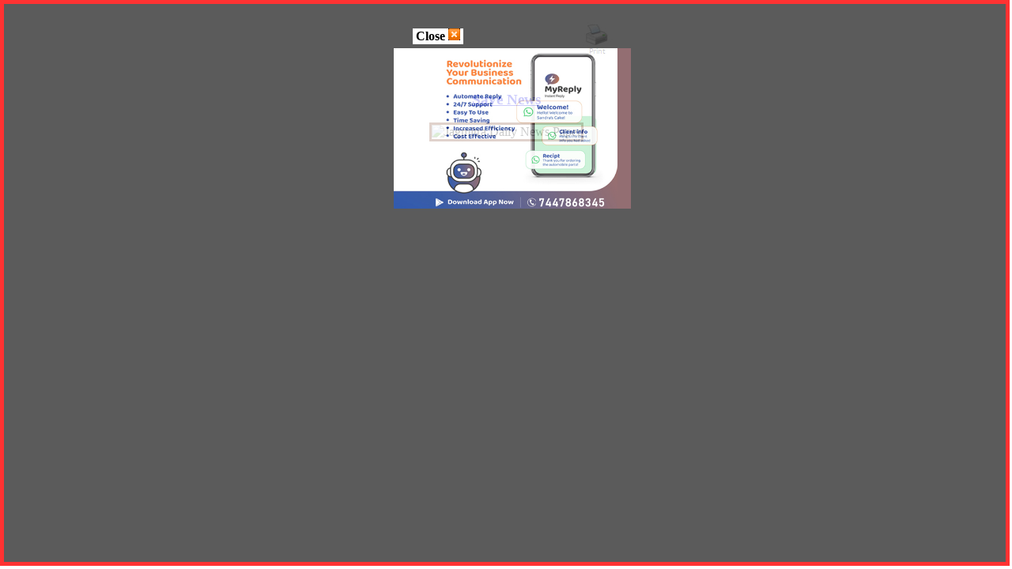

--- FILE ---
content_type: text/html; charset=UTF-8
request_url: http://jagmitra.com/news.php?image=ca464bbe2f82045a54cb0ca236ef674f&width=439
body_size: 2709
content:
<!DOCTYPE html PUBLIC "-//W3C//DTD XHTML 1.0 Transitional//EN" "http://www.w3.org/TR/xhtml1/DTD/xhtml1-transitional.dtd">
<html xmlns="http://www.w3.org/1999/xhtml">
<meta http-equiv="Content-Type" content="text/html; charset=iso-8859-1" />
<title>Jagmitra Marathi Daily News Paper, Marathi News paper in Marathwada, Evening News paper, News Paper in Beed Maharshtra , Marathi E-Paper</title>
<link href="uploads/style.css" rel="stylesheet" type="text/css" />
<script type="text/javascript">
function demoDisplay()
{
document.getElementById("p1").style.display="none";
}
function demoVisibility()
{
document.getElementById("p1").style.display="block";
}
</script>
<style>
@media (max-width: 991px) {
    #idadv,#p1 {
        display:none; 
    }
	}


/* ----------- Non-Retina Screens ----------- */
@media screen 
  and (min-device-width: 1200px) 
  and (max-device-width: 1600px) 
  and (-webkit-min-device-pixel-ratio: 1) { 
  #whatsapp
{
 display:none; 
}

}

/* ----------- Retina Screens ----------- */
@media screen 
  and (min-device-width: 1200px) 
  and (max-device-width: 1600px) 
  and (-webkit-min-device-pixel-ratio: 2)
  and (min-resolution: 192dpi) { 
  #whatsapp
{
 display:none; 
}

}


#container {
   width: 100%;
   
  margin: 0 auto;
 
}

#primary {
    width: 30%;
	
	 
	  float:left;
}

#content {
    
	z-index: +1;
	float:center;
}

#secondary {
   width: 30%;
    z-index: -1;
	
	 float:left;
}

#footer {
   
    color:white;
    clear:both;
    text-align:center;
    padding:5px; }
    
   /*Whatsapp Button Start */
     .mct_whatsapp_btn     {
    background: #11A518;
    color: white;
    font-size: 16px;
    padding: 6px 9px 6px 28px;
    border-radius: 2px;
    position: relative;
    transition: ease-in all 0.3s;
    moz-transition: ease-in all 0.3s;
    -o-transition:ease-in all 0.3s;
    -webkit-transition: ease-in all 0.3s;
    text-decoration: none;
    box-shadow: inset 3px 1px 1px rgba(17, 165, 24, 0.25);
    border: 1px solid #028408;
}
 
.mct_whatsapp_btn:before {
    content: '';
    background: url(images/whatsapp.png);
    position:absolute;
    top: 6px;
    left: 7px;
    width:16px;
    transition: ease-in all 0.3s;
    moz-transition: ease-in all 0.3s;
    -o-transition:ease-in all 0.3s;
    -webkit-transition: ease-in all 0.3s;
    height:16px;
}
 
.mct_whatsapp_btn:hover {
    background: #028408;
    text-decoration: none;
    color:white;
    border: 1px solid #11A518;
    box-shadow: inset 3px 1px 1px rgba(2, 132, 8, 0.25);
}
 
.mct_whatsapp_btn:hover:before {
    transform: rotate(360deg);
}
 /*Whatsapp Button End */
    
	
</style>

</head>

<body topmargin="0" leftmargin="0">
 
 <div align="center">
 <table width="100%" border="0">
  <tr>
    <td width="50%"><div align="left">
   <script type="text/javascript"><!--
google_ad_client = "ca-pub-9137456579341536";
/* BeedDirectoryAdd */
google_ad_slot = "9399702271";
google_ad_width = 728;
google_ad_height = 90;
//-->
 </script>
   <script type="text/javascript"
src="http://pagead2.googlesyndication.com/pagead/show_ads.js">
 </script>
</div></td>
    <td width="50%"> 
    <!-- sharethis Button BEGIN -->
   
   <span class='st_sharethis_large' displayText='ShareThis'></span>
<span class='st_facebook_large' displayText='Facebook'></span>
<span class='st_twitter_large' displayText='Tweet'></span>
<span class='st_linkedin_large' displayText='LinkedIn'></span>
<span class='st_pinterest_large' displayText='Pinterest'></span>
<span class='st_email_large' displayText='Email'></span>

 
 <a href="#" onClick="javascript:printDiv('printablediv')"><img src="images/print.jpg"></a>
    <script language="javascript" type="text/javascript">
        function printDiv(divID) {
            //Get the HTML of div
            var divElements = document.getElementById(divID).innerHTML;
            //Get the HTML of whole page
            var oldPage = document.body.innerHTML;

            //Reset the page's HTML with div's HTML only
            document.body.innerHTML = 
              "<html><head><title></title></head><body>" + 
              divElements + "</body>";

            //Print Page
            window.print();

            //Restore orignal HTML
            document.body.innerHTML = oldPage;

          
        }
    </script>

<script type="text/javascript">var switchTo5x=true;</script>
<script type="text/javascript" src="http://w.sharethis.com/button/buttons.js"></script>
<script type="text/javascript">stLight.options({publisher: "e8c4c0f0-e840-4813-bb30-aad0359256ae", doNotHash: false, doNotCopy: false, hashAddressBar: false});</script>
   <!-- sharethis Button END --></td>
  </tr>
</table>

 
 


 
 <div id="container">
        
    
    
    <div id="printablediv" >
    <div id="content">
	<!-- <p><img src="images/zoomlogo.jpg" width="300px" /></p> -->
	<!-- <p style="margin-top: -16px; ">
<script type="text/javascript">
var currentTime = new Date();
var month = currentTime.getMonth() + 1;
var day = currentTime.getDate();
var year = currentTime.getFullYear();
document.write(day + "/" + month + "/" + year);
</script>
</p> -->

 <h3>
        <a download href="uploads/ca464bbe2f82045a54cb0ca236ef674f.jpg">Save News</a>
        </h3>

        <p><img  src="watermark.php?photo=uploads/ca464bbe2f82045a54cb0ca236ef674f.jpg" width="439" border="3" style="border-color:#642200;" alt="Jagmitra Daily News Paper" title="Jagmitra Daily News Paper"/></p>
        
        <p id="whatsapp">
       <a class="mct_whatsapp_btn" href="whatsapp://send?text=जगमित्र बातमी वाचण्यासाठी इथे क्लिक करा: http://jagmitra.com/news.php?image=ca464bbe2f82045a54cb0ca236ef674f&width=439" >Share</a>
</p>
        
    </div>
     </div>
    
    
    
   
</div>
 
 
 
 
<div id="p1" style="z-index:10000;width:5%;height:20px;background-color:#FFFFFF;position:absolute;left:40.8%;top:5%;" align="center"><strong>Close</strong> <img src="close.png" onMouseOver="javascript:document.getElementById('idadv').style.display = 'none';demoDisplay();"></div>
<div id="idadv" style=" border:solid 5px red;position:absolute;z-index:1000;left:0%;top: 0%;opacity:0.8;background-color:#333333;filter: alpha (opacity=100);width:99%;height:98%;">
<br>
<div style="padding-top:30px; padding-left:10px ">

 <iframe src="http://adds.techbeatssoftware.com/random.htm?Type=2" width="308" height="260" scrolling="no" frameborder="0"></iframe> 
 <!-- <div style="display:none "><iframe src="http://easywalk.in/" frameborder="0"></iframe></div> -->
</div>
</div>
<script type="text/javascript">
var widtht='439'; 

if ( widtht > 907 && widtht < 1200)
{

document.getElementById("primary").style.display="none";
document.getElementById("secondary").style.display="none";
//alert(widtht);
}
else if ( widtht > 510 && widtht < 907)
{

document.getElementById("primary").style.display='';
document.getElementById("secondary").style.display="none";
//alert(widtht);
}

</script>
<div  id="footer">
<h1>Jagmitra Daily News Paper in Beed.</h1>

</div>

</div>
</body>
</html>


--- FILE ---
content_type: text/html; charset=UTF-8
request_url: http://jagmitra.com/uploads/style.css
body_size: 7092
content:
<!-- < ?php
date_default_timezone_set('Asia/Kolkata');
$h = date('G'); //set variable $h to the hour of the day
if ($h >= 5 && $h < 23 ) $fileclass = 'block';
else $fileclass = 'none';

if ($h >= 5 && $h < 23 ) $fileclass2 = 'none';
else $fileclass2 = 'block';

?> -->
<!DOCTYPE html PUBLIC "-//W3C//DTD XHTML 1.0 Strict//EN" "http://www.w3.org/TR/xhtml1/DTD/xhtml1-strict.dtd">
<html xmlns="http://www.w3.org/1999/xhtml">
<head>
    <!-- Global site tag (gtag.js) - Google Analytics -->
<script async src="https://www.googletagmanager.com/gtag/js?id=UA-164673424-1"></script>
<script>
  window.dataLayer = window.dataLayer || [];
  function gtag(){dataLayer.push(arguments);}
  gtag('js', new Date());

  gtag('config', 'UA-164673424-1');
</script>

<meta http-equiv="content-type" content="text/html; charset=utf-8" />
<title>Jagmitra Marathi Daily News Paper, Marathi News paper in Marathwada, Evening News paper, News Paper in Beed Maharshtra , Marathi E-Paper</title>
<meta name="description" content="Jagmitra Daily Marathi News Paper in Beed District and Most Popular Marathi Daily Newspaper in Beed Maharashtra.Jagmitra Marathi Newspaper of Maharashtra  ">
<meta name="keywords" content="Jagmitra Marathi Newspaper,online News Paper in Beed District,Jagmitra News Paper, News Paper in Maharashtra, Maharashtra Marathi News Paper Marathi Jagmitra,Dainik Jagmitra,Daily News Paper in Beed, Jagmitra Newspaper First Page,Marathi News Paper of Beed, Jagmitra Marathi Newspaper Index Page">

<meta name="keywords" content="Beed Jagmitra newspaper" />
<link href="default.css" rel="stylesheet" type="text/css" media="screen" />

<link rel="stylesheet" type="text/css" media="all" href="calendar/jsDatePick_ltr.min.css" />
<script type="text/javascript" src="calendar/jsDatePick.min.1.3.js"></script>
<script type="text/javascript">
	function update(){
		new JsDatePick({
			useMode:2,
			target:"inputField",
			dateFormat:"%d%M%Y"
			/*selectedDate:{				This is an example of what the full configuration offers.
				day:5,						For full documentation about these settings please see the full version of the code.
				month:9,
				year:2006
			},
			yearsRange:[1978,2020],
			limitToToday:false,
			cellColorScheme:"beige",
			dateFormat:"%m-%d-%Y",
			imgPath:"img/",
			weekStartDay:1*/
		});
	};
</script>
<script type="text/javascript">
function ASKPValidate(frm)
{
    if(frm.dirName.value=="click") {
        alert("Please click in the box to select date");
        frm.dirName.focus();
        return false
        }
}
</script>
<script type="text/javascript">
function ASKValidate(frm)
{
    if(frm.name.value=="") {
        alert("Please fill in your Name");
        frm.name.focus();
        return false
        }
        if(frm.contact.value=="") {
        alert("Please fill in your contact details")
        frm.contact.focus();
        return false
        }
        
        
        
        
    if(frm.email.value=="") {
        alert("Please fill in your E-Mail");
    frm.email.focus();
        return false
        }
        if(frm.comments.value=="") {
        alert("Please fill in your commments");
        frm.comments.focus();
        return false
        }
        
        else
        {
     return emailCheck(frm.email.value)
        }
        
}
function emailCheck(emailad) {

var check=/@[\w\-]+\./;
var checkend=/\.[a-zA-Z]{2,3}$/;

        if(((emailad.search(check)) == -1)||
        (emailad.search(checkend) == -1)){
                alert("Incorrect email address!");
                return false
        }
        
        
        
        else {
                return true
        }
        
        
}

</script>

<style type="text/css">
<!--
.style6 {font-size: 12px}
.style7 {
        font-size: 12;
        font-weight: bold;
}
-->
</style>

<style type="text/css">
  img,div,a,input {behavior: url (iepngfix.htc);
</style>

<style type="text/css">
 
.stickynote{
position:absolute;
visibility:hidden;
width: 728px;
background-color: white;
border:2px solid #FFAC12;
}

</style>
<link href="css/styles-home.css" rel="stylesheet" type="text/css">

<script type="text/javascript" src="move/jquery.js">
</script>
<script type="text/javascript">
$(document).ready(function(){
$(".adddiv .hide").click(function(){
$(this).parents(".adddiv").hide(4000);
});
});
</script>


	
	<!--oldeditionpages start -->

<script type="text/javascript" src="jquery.maphilight.js"></script><!--this source code is downloaded from https://code.google.com wich is free available by google.com 
For full free source codes, usage terms, and 100's more scripts, visit https://code.google.com/p/smap-data/source/browse/branches/powerdb2/media/jquery-1.5.2/jquery.maphilight.js?r=119 -->
<script type="text/javascript" src="simpleDropDownMenu.js"></script><!--this source code is downloaded from https://www.javascriptsource.com wich is free available by www.javascriptsource.com For full free source codes, usage terms, and 100's more scripts, 
visit http://www.javascriptsource.com/navigation/simple-drop-down-menu.html-->


 <script type="text/javascript" src="calendar/dateoledition.js"></script>
 <script src="javascript/ModalPopupWindow.js" type="text/javascript"></script>
 
 <link rel="stylesheet" type="text/css" media="all" href="calendar/jsDatePick_ltr.min.css" />
<script type="text/javascript" src="calendar/jsDatePick.min.1.3.js"></script>
<script type="text/javascript">
	window.onload = function(){
		new JsDatePick({
			useMode:2,
			target:"inputField",
			dateFormat:"%d%M%Y"
			/*selectedDate:{				This is an example of what the full configuration offers.
				day:5,						For full documentation about these settings please see the full version of the code.
				month:9,
				year:2006
			},
			yearsRange:[1978,2020],
			limitToToday:false,
			cellColorScheme:"beige",
			dateFormat:"%m-%d-%Y",
			imgPath:"img/",
			weekStartDay:1*/
		});
	};
</script>
<style type="text/css">


<!--
.style1 {color: #172228}
-->
</style>


<style type="text/css">

.main {
width:190px;
border:1px solid black;
}

.month {
background-color:black;
font:bold 12px verdana;
color:white;
}

.daysofweek {
background-color:gray;
font:bold 12px verdana;
color:white;
}

.days {
font-size: 12px;
font-family:verdana;
color:black;
background-color: lightyellow;
padding: 2px;
}

.days #today{
font-weight: bold;
color: red;
}

#digital {
    padding: 2px;
    background: #f9f9f9;
    border: 2px solid gray;
    box-shadow: 1px 3px 6px #fffef9db;
    border-radius: 5px;
    margin: 4px;
    padding: 8px;
}

	.blink{
		text-align: center;
		line-height: 32px;
	}
	.blink span{
		font-size: 25px;
		font-family: cursive;
		color: #ff0d00;
		animation: blink 1.5s cubic-bezier(0, 0, 0.72, 1.4) infinite;
		font-weight: bold;
		text-shadow: 1px 1px 1px gray;
	}
@keyframes blink{
0%{opacity: 0;}
50%{opacity: .5;}
100%{opacity: 1;}
}

</style>

<script type="text/javascript" src="http://w.sharethis.com/button/buttons.js"></script>
<script type="text/javascript">stLight.options({publisher: "634ec0ba-855f-4375-af77-67a56dea4b01"}); </script>
 <style type="text/css">
 
.stickynote{
position:absolute;
visibility:hidden;
width: 728px;
background-color: white;
border:2px solid #FFAC12;
}

.style2 {color: #FF0000}
.style4 {font-weight: bold; font-size: 18px;}
 </style>
<style type="text/css">

 img.c19 {width: 28px; height: 29px}
 img.c18 {width: 24px; height: 25px}
 div.c2 {position:absolute; width:1054px; text-align:center; top:299px; left: 211px;}
 div.c1 {text-align: right}
</style>
<!--calender-->

<style type="text/css">

.main {
width:190px;
border:1px solid black;
}

.month {
background-color:black;
font:bold 12px verdana;
color:white;
}

.daysofweek {
background-color:gray;
font:bold 12px verdana;
color:white;
}

.days {
font-size: 12px;
font-family:verdana;
color:black;
background-color: lightyellow;
padding: 2px;
}

.days #today{
font-weight: bold;
color: red;
}

</style>


<script type="text/javascript" src="basiccalendar.js">

/***********************************************
* Basic Calendar-By Brian Gosselin at http://scriptasylum.com/bgaudiodr/
* Script featured on Dynamic Drive (http://www.dynamicdrive.com)
* This notice must stay intact for use
* Visit http://www.dynamicdrive.com/ for full source code
***********************************************/

</script> 

<!--calendere End-->

</head>
<body style=" text-align: center;" onLoad="init(); update()">
<!-- auto add -->
<!-- <script type="text/javascript">
if(screen.width > 1200)
  document.write('<scri'+'pt src="ads/ads.js"></'+'script>');
</script> -->
<!-- auto add close -->
<div id="loading" class="c2"><img src="images/loading.gif" width="84" height="64" alt="loading"><br>
<strong>Please Wait...Updating in Process...</strong></div>
<script type="text/javascript">
 
var ld=(document.all);
 
var ns4=document.layers;
var ns6=document.getElementById&&!document.all;
var ie4=document.all;
 
if (ns4)
        ld=document.loading;
else if (ns6)
        ld=document.getElementById("loading").style;
else if (ie4)
        ld=document.all.loading.style;
 
function init()
{
if(ns4){ld.visibility="hidden";}
else if (ns6||ie4) ld.display="none";


}
</script><!-- start header -->
<div id="header">
	<div id="logo">
		<div id="elokahsa-logo"> </div>
	<!-- <div id="eloka-google"><img src="saveimages/headerads.jpg" ></div> -->
	<div id="eloka-right-d">
 
</div>
	<!-- Google Ads <h1>..</h1> -->
	</div>
	<div id="menu">
		<ul id="main">
			<li id="active"><a href="index.php"><i class="fa-home"><img src="images/homeico.png" /></i></a></li>
			<li><a href="index.php">मुख्य पान</a></li>
			<li><a href="about_us.php">आमच्या विषयी</a></li>
			<li><a href="tarrifcard.php">टेरीफ कार्ड</a></li>
			<li><a href="sampark.php">संपर्क</a></li>
			<!--
<li><img src="http://www.Jagmitra.com/images/new9_e0.gif" width="50" height="40" align="left"><a href="http://www.Jagmitra.com/ipl.htm" target="_blank" class="style9">IPL 2015</a></li>
-->
			
		</ul>
	</div>
	<div id="marq-new">
	<marquee behavior="scroll" direction="left" width="100%" scrollamount="3" height="30" onMouseOver="this.stop();" onMouseOut="this.start();"><img src="saveimages/headline.jpg" ></marquee>
</div>
</div>

<!-- end header -->
<div id="wrapper">

	<!-- start page -->
	<div id="page">
			<div id="spcmen"> </div>

		<div id="sidebar1" class="sidebar">
			<ul>
				<li>
					<h2>आजचा अंक पहा</h2>
					
					<ul>
					<li><a href="index.php" >पहिले पान</a></li>
<li><a href="page2s.php">दुसरे पान</a></li>
<li><a href="page3s.php">तिसरे पान</a></li>
<li><a href="page4s.php">चौथे पान</a></li>
<li><a href="page5s.php">पाचवे पान</a></li>
<li><a href="page6s.php">सहावे पान</a></li>
<li><a href="page7s.php">सातवे पान</a></li>
<li><a href="page8s.php">आठवे पान</a></li>
						
				
					</ul>
				</li>
				<li>
					<h2>Admin Login</h2>
					
					<ul>
						<li><a href="#" >Admin Mail</a></li>
						<li><a href="login.php">Admin Login</a></li>

					</ul>
				</li>
				
				<li>
					<br />

				  <p align="center"><script type="text/javascript"><!--
google_ad_client = "ca-pub-9137456579341536";
/* 160by600 */
google_ad_slot = "3692960753";
google_ad_width = 160;
google_ad_height = 600;
//-->
</script>
<script type="text/javascript"
src="http://pagead2.googlesyndication.com/pagead/show_ads.js">
</script> </p>
				</li>
				<li>
					<h2>VISITOR COUNTER</h2><br />
					<ul>
					<!-- BEGIN: Powered by Supercounters.com -->
<center><script type="text/javascript" src="//widget.supercounters.com/ssl/hit.js"></script><script type="text/javascript">sc_hit(1578695,0,7);</script><br><noscript><a href="http://www.supercounters.com/">free online counter</a></noscript>
</center>
<!-- END: Powered by Supercounters.com -->



					</ul>
				</li>
			</ul>
		</div>
		<!-- start content -->
		
		<div id="content">
		<div  id="p1">
<table width="214" onclick="return TABLE1_onclick()" class="box c20"  onmouseover="demoDisplay()" align="center">
<tr>
<td width="38"><a href="index.php"><img src="images/previous.gif" border="0" class="c18" onclick="imgbtnBack_Click" alt="** Beed Jagmitra  Marathi Daily News Paper **"></a></td>
<td width="35"><a href="index.php"><img src="images/P1.png" border="0" class="c19" onclick="imgbtnP1_Click" alt="** Beed Jagmitra  Marathi Daily News Paper **"></a></td>
<td width="35"><a href="page2s.php"><img src="images/P2.png" border="0" class="c19" onclick="imgbtnP2_Click" alt="** Beed Jagmitra  Marathi Daily News Paper **"></a></td>
<td width="35"><a href="page3s.php"><img src="images/P3.png" border="0"  class="c19" onclick="imgbtnP3_Click" alt="** Beed Jagmitra  Marathi Daily News Paper **">

</a></td>
<td width="35"><a href="page4s.php"><img src="images/P4.png" border="0" class="c19" onclick="imgbtnP4_Click" alt="** Beed Jagmitra  Marathi Daily News Paper **"></a></td>

<td width="35"><a href="page5s.php"><img src="images/P5.png" border="0" class="c19" onclick="imgbtnP4_Click" alt="** Beed Jagmitra  Marathi Daily News Paper **"></a></td>

<td width="35"><a href="page6s.php"><img src="images/P6.png" border="0" class="c19" onclick="imgbtnP4_Click" alt="** Beed Jagmitra  Marathi Daily News Paper **"></a></td>

<td width="35"><a href="page7s.php"><img src="images/P7.png" border="0" class="c19" onclick="imgbtnP4_Click" alt="** Beed Jagmitra  Marathi Daily News Paper **"></a></td>

<td width="35"><a href="page8s.php"><img src="images/P8.png" border="0" class="c19" onclick="imgbtnP4_Click" alt="** Beed Jagmitra  Marathi Daily News Paper **"></a></td>


<td width="39"><a href="page2s.php"><img src="images/next.gif" border="0" class="c18" onclick="ImageButton9_Click" alt="** Beed Jagmitra  Marathi Daily News Paper **"></a></td>
</tr>
</table>

</div>
			<div  align="center"><div class="c11"><div  style="display: block; position: relative; padding: 0px; width: 600px; height: 1010px;" id="divImage">
<div id="div_upload_big">
<p id="paper-down"><a href="uploads/big/jagmitra-m-1.jpg" download>Paper Download</a></p>
    <div style=" border-top: 3px solid #b9443a; border-bottom: 3px solid #b9443a;">
<img id="dynamicImage" class="map maphilighted" usemap="#imageMap1" src="uploads/small/jagmitra-s-1.jpg?i=13141824012026" width="600" height="1000" ></div>
   
  <!--  <div style="display:< ?php echo $fileclass2; ?>">
   <a href="yesterday/p-1-m.php" target="_blank"><img border="0" height="978" src="yesterday/jagmitra-1-s.jpg?i=< ?php echo date('sHidmY'); ?>" title="Click to Zoom" width="600" /></a>
   </div> -->
  <map name="imageMap1">
              
    <area  id="squidhead"  shape="RECT" coords="0, 0, 0, 0," class="iframe"   href="news.php?image=5ff3a393c116c7c57acde36ecafb4d4e&width=1204.5"    title="Jagmitra Daily News Paper" >

    
    <area  id="squidhead"  shape="RECT" coords="17.738, 156.14, 582.615, 469.9," class="iframe"   href="news.php?image=bba802727fd19435d46f08f8cc94523b&width=1135.8799999999999"    title="Jagmitra Daily News Paper" >

    
    <area  id="squidhead"  shape="RECT" coords="18.1, 471.38, 370.986, 691.16," class="iframe"   href="news.php?image=28203fb5092b52baed4cbe2b7f80a89a&width=1022"    title="Jagmitra Daily News Paper" >

    
    <area  id="squidhead"  shape="RECT" coords="370.326, 470.27, 581.526, 691.53," class="iframe"   href="news.php?image=9e8b14b915dd7307244ad2edd887604d&width=629"    title="Jagmitra Daily News Paper" >

    
    <area  id="squidhead"  shape="RECT" coords="17.738, 691.9, 226.149, 848.41," class="iframe"   href="news.php?image=9a1d3b8a17c467c2e373806da86f666c&width=624"    title="Jagmitra Daily News Paper" >

    
    <area  id="squidhead"  shape="RECT" coords="226.25, 693.38, 580.437, 796.98," class="iframe"   href="news.php?image=0d7e9be30a714342e00b96112b384399&width=1024"    title="Jagmitra Daily News Paper" >

    
    <area  id="squidhead"  shape="RECT" coords="222.63, 795.13, 372.075, 971.25," class="iframe"   href="news.php?image=f542976a13f890c42501a2d41a50dd02&width=460"    title="Jagmitra Daily News Paper" >

    
    <area  id="squidhead"  shape="RECT" coords="369.24, 795.5, 581.889, 972.73," class="iframe"   href="news.php?image=cf3c62c6c936f2d247d1329bbebc9e25&width=633"    title="Jagmitra Daily News Paper" >

    
    <area  id="squidhead"  shape="RECT" coords="19.91, 845.45, 223.971, 971.25," class="iframe"   href="news.php?image=9b42fa50c80b3489053088206139a029&width=612"    title="Jagmitra Daily News Paper" >

    
    <area  id="squidhead"  shape="RECT" coords="16.652, 691.53, 225.786, 846.93," class="iframe"   href="news.php?image=b487e7df1f04184dd0f0ead7828aad95&width=626"    title="Jagmitra Daily News Paper" >

    
    <area  id="squidhead"  shape="RECT" coords="224.078, 796.98, 370.623, 972.36," class="iframe"   href="news.php?image=743edf2e41d893835a6dadc9bd57353b&width=452"    title="Jagmitra Daily News Paper" >

    
    <area  id="squidhead"  shape="RECT" coords="368.154, 471.38, 581.889, 691.16," class="iframe"   href="news.php?image=204326c915ebb2a4b09402a463e68e17&width=636"    title="Jagmitra Daily News Paper" >

    
  <area  id="squidhead"  shape="RECT" coords="1.448, 0, 598.95, 999," class="iframe"   href="bigpage.php?image=jagmitra-m-1"    title="Jagmitra Daily News Paper" >

  



  
  </map>													
  </div> 
</div>
</div>
</div>
<link rel="stylesheet" href="colorbox.css" />
		
		<script src="jquery.colorbox.js"></script>
		<script>
		
			$(document).ready(function(){
				//Examples of how to assign the Colorbox event to elements
				$(".group1").colorbox({rel:'group1'});
				$(".group2").colorbox({rel:'group2', transition:"fade"});
				$(".group3").colorbox({rel:'group3', transition:"none", width:"75%", height:"75%"});
				$(".group4").colorbox({rel:'group4', slideshow:true});
				$(".ajax").colorbox();
				$(".youtube").colorbox({iframe:true, innerWidth:640, innerHeight:390});
				$(".vimeo").colorbox({iframe:true, innerWidth:500, innerHeight:409});
				$(".iframe").colorbox({iframe:true, width:"95%", height:"95%"});
				$(".inline").colorbox({inline:true, width:"50%"});
				$(".callbacks").colorbox({
					onComplete:function(){ demoDisplay(); }
					
				});

				$('.non-retina').colorbox({rel:'group5', transition:'none'})
				$('.retina').colorbox({rel:'group5', transition:'none', retinaImage:true, retinaUrl:true});
				
				//Example of preserving a JavaScript event for inline calls.
				$("#click").click(function(){ 
					$('#click').css({"background-color":"#f00", "color":"#fff", "cursor":"inherit"}).text("Open this window again and this message will still be here.");
					return false;
				});
			});
			
			 function demoDisplay() {

           document.getElementById('cboxLoadedContent').style.display = '' ;
          // document.getElementById("p1").style.display = "none";
           alert('muzaaa')
		  
       };
		</script>
		<br /><br />
		<div  id="p1">
<table width="214" onclick="return TABLE1_onclick()" class="box c20"  onmouseover="demoDisplay()" align="center">
<tr>
<td width="38"><a href="index.php"><img src="images/previous.gif" border="0" class="c18" onclick="imgbtnBack_Click" alt="** Beed Jagmitra  Marathi Daily News Paper **"></a></td>
<td width="35"><a href="index.php"><img src="images/P1.png" border="0" class="c19" onclick="imgbtnP1_Click" alt="** Beed Jagmitra  Marathi Daily News Paper **"></a></td>
<td width="35"><a href="page2s.php"><img src="images/P2.png" border="0" class="c19" onclick="imgbtnP2_Click" alt="** Beed Jagmitra  Marathi Daily News Paper **"></a></td>
<td width="35"><a href="page3s.php"><img src="images/P3.png" border="0"  class="c19" onclick="imgbtnP3_Click" alt="** Beed Jagmitra  Marathi Daily News Paper **">

</a></td>
<td width="35"><a href="page4s.php"><img src="images/P4.png" border="0" class="c19" onclick="imgbtnP4_Click" alt="** Beed Jagmitra  Marathi Daily News Paper **"></a></td>

<td width="35"><a href="page5s.php"><img src="images/P5.png" border="0" class="c19" onclick="imgbtnP4_Click" alt="** Beed Jagmitra  Marathi Daily News Paper **"></a></td>

<td width="35"><a href="page6s.php"><img src="images/P6.png" border="0" class="c19" onclick="imgbtnP4_Click" alt="** Beed Jagmitra  Marathi Daily News Paper **"></a></td>

<td width="35"><a href="page7s.php"><img src="images/P7.png" border="0" class="c19" onclick="imgbtnP4_Click" alt="** Beed Jagmitra  Marathi Daily News Paper **"></a></td>

<td width="35"><a href="page8s.php"><img src="images/P8.png" border="0" class="c19" onclick="imgbtnP4_Click" alt="** Beed Jagmitra  Marathi Daily News Paper **"></a></td>



<td width="39"><a href="page2s.php"><img src="images/next.gif" border="0" class="c18" onclick="ImageButton9_Click" alt="** Beed Jagmitra  Marathi Daily News Paper **"></a></td>
</tr>
</table>
<!-- <div id="video-news">
<div id="video-one"><iframe width="290" height="200" src="https://www.youtube.com/embed/LuJKFw3EowY" frameborder="0" allowfullscreen></iframe></div>
<div id="video-two"><iframe width="290" height="200" src="https://www.youtube.com/embed/6ne2oGOhh-c" frameborder="0" allowfullscreen></iframe></div>
</div> -->
		</div>
		
		</div>
		
		<!-- end content -->
		<!-- start sidebars -->
		<div id="sidebar2" class="sidebar">
			<ul>
				<li>
				    <div id="digital">

<div class="blink"><a href="https://live.jagmitra.com">
<span>लाईव्ह न्यूज वाचण्यासाठी येथे क्लिक करा.</span></a></div>
</div>
				</li>
				<li>
					
						<div>
							<h2>मागील अंक</h2>
							<br />
							<div align="center">
							<form name="phpMkDIRForm" method="post" action="oldedition/Oldejagmitra.php"><input type="text" id="inputField" value="click" name="dirName" size="15" class="c27"><br>
<input type="submit" name="create" value="Open"></form></div>
						</div>
					
				</li>
				
				
				
				<li>
					<h2>Online Converter</h2>
					
					<ul>
					  <li><a href="http://marathi.mobileaps.in/" target="_blank"><strong>Marathi Converter</strong></a></li>
	 				 <li><a href="http://hindi.mobileaps.in/" target="_blank"><strong>Hindi Converter</strong></a></li>
	 				 <li><a href="http://urdu.mobileaps.in/" target="_blank"><strong>Urdu Converter</strong></a></li>
						</ul>
				</li>
				</li>
				<li>
					<h2>Feedback</h2>
					<ul>
						<li> 
						<div id="enq-fo-new">
						<form name="contactform" method="post" action="send_form_email.php" onSubmit="return ASKValidate(this)" class="border" >
					  <table width="109"   height ="278" align="center">
					    
					    
					
						
  <tr >
    <td  width="109" height="5" valign="top" class="style6" ><div align="center"><strong>
            <label for="name" style="color: #b74035;">Name *</label>
            
    </strong></div></td>
  
  </tr>
  <tr>  <td height="24" valign="top" class="style6" >    <div align="center">
    <input  type="text" name="name"  maxlength="40" size="15" />
    </div></td></tr>
	
	 <tr >
    <td  width="109" height="5" valign="top" class="style6" ><div align="center"><strong>
            <label for="contact" style="color: #b74035;"> Contact No *</label>
    </strong></div></td>
  
  </tr>
  <tr>  <td height="24" valign="top" class="style6" >    <div align="center">
    <input  type="text" name="contact"  maxlength="40" size="15" />
    </div></td></tr>
  
    <tr >
    <td  width="109" height="5" valign="top" class="style6" ><div align="center"><strong>
            <label for="email" style="color: #b74035;">E-Mail *</label>
    </strong></div></td>
  
  </tr>
  
  <tr>  <td height="20" valign="top" class="style6" >    <div align="center">
    <input  type="text" name="email"  maxlength="40" size="15" />
    </div></td></tr>
	
	 <tr >
    <td  width="109" height="22" valign="top" class="style6" ><div align="center"><strong>
            <label for="comments" style="color: #b74035;"> Comments *</label>
    </strong></div></td>
  
  </tr>
  
  <tr>  <td height="15" valign="top" class="style6" >    <div align="center">
	<textarea  name="comments" maxlength="1000" cols="13" rows="2"></textarea>
    </div></td></tr>
     <tr align="center">
   <td height="28" colspan="2" style="text-align:center" ><div align="center">
     <p>
       <input type="image" src="images/email-button.png"  width=""  />   
 </p>
     
   </div></td>
  </tr>
  
   
	
 
</table>
</form>

</div>




</li>



						
					</ul>
					
				</li>
			</ul>
		</div>
		<!-- end sidebars -->
		<div style="clear: both;"> </div>
	</div>
	
	<!-- end page -->
</div>


<div id="footer">
	<p class="copyright"><a href="login.php">Copyright © 2020, Dainik Jagmitra </a></p>
	
<p class="link"><a href="#"> Powered By :</a>   <a href="http://www.techbeatssoftware.com/" target="_blank">TechBeats software Pvt. Ltd</a></p>
  
</div>
<div align=center> </div></body>
</html>

--- FILE ---
content_type: text/html
request_url: http://adds.techbeatssoftware.com/random.htm?Type=2
body_size: 1433
content:
<!DOCTYPE HTML PUBLIC "-//W3C//DTD HTML 4.01 Transitional//EN"
"http://www.w3.org/TR/html4/loose.dtd">
<html>
<head><meta http-equiv="Content-Type" content="text/html; charset=windows-1252">


<title>Untitled Document</title>
</head>

<body>
<SCRIPT LaNGUaGE="Javascript">
var urlParams;
(window.onpopstate = function () {
    var match,
        pl     = /\+/g,  // Regex for replacing addition symbol with a space
        search = /([^&=]+)=?([^&]*)/g,
        decode = function (s) { return decodeURIComponent(s.replace(pl, " ")); },
        query  = window.location.search.substring(1);

    urlParams = {};
    while (match = search.exec(query))
       urlParams[decode(match[1])] = decode(match[2]);
	  
})();

if(urlParams["Type"]==1)
{
function banner() { } ; b = new banner() ; n = 0

<!-- b[n++]= "<a href='http://easywalk.in/easywalk/' target='_blank' ><img name=randimg src='images/easy-walk-small.jpg' border='0'></a>" -->
b[n++]= "<a href='http://www.dharmadayajagat.com/' target='_blank' ><img name=randimg src='images/dbks.jpg?125' border='0'></a>"
b[n++]= "<a href='http://www.beedatoz.com/' target='_blank' ><img name=randimg src='images/bdatozsmall.gif?45' border='0'></a>"

//b[n++]= "<a href='http://mykalyandiary.com/' target='_blank' ><img name=randimg src='images/my_kalyan.jpg' border='0'></a>"
//b[n++]= "<a href='http://www.aerosocietyacademy.com/' target='_blank'><img name=randimg src='images/aerosoxciety.jpg' border='0'></a>"
//b[n++]= "<a href='http://www.caemeducation.com/' target='_blank' ><img name=randimg src='images/chaitanya_academy.jpg' border='0'></a>"
//b[n++]= "<a href='http://www.sedzpbeed.com/' target='_blank' ><img name=randimg src='images/government_jobs.jpg' border='0'></a>"
<!-- b[n++]= "<a href='http://kamao.in/' target='_blank' ><img name=randimg src='images/free.gif' border='0'></a>" -->
<!-- b[n++]= "<a href='http://www.techbeatssoftware.com/?q=hot-offers#all' target='_blank' ><img name=randimg src='images/offers.jpg' border='0'></a>" -->
<!-- b[n++]= "<a href='http://www.venkateshcycle.com/' target='_blank' ><img name=randimg src='images/cycleBigc3.gif' border='0'></a>" -->
<!-- b[n++]= "<a href='http://www.deephospitalandccu.com/' target='_blank' ><img name=randimg src='images/Deep_Hospital.gif' border='0'></a>" -->
<!-- b[n++]= "<a href='http://www.lovelymobilebeed.com/' target='_blank' ><img name=randimg src='images/lovelys.jpg' border='0'></a>" -->
<!-- b[n++]= "<a href='http://www.thetedentalclinic.com/' target='_blank' ><img name=randimg src='images/dentals.jpg' border='0'></a>" -->
<!-- b[n++]= "<a href='http://www.techbeatssoftware.com/?q=careers' target='_blank' ><img name=randimg src='images/jobs.jpg' border='0'></a>" -->
<!-- b[n++]= "<a href='http://www.shrikripaluhospital.com/' target='_blank' ><img name=randimg src='images/yande2.gif' border='0'></a>" -->
<!-- b[n++]= "<a href='http://www.hotelhina.com/' target='_blank' ><img name=randimg src='images/hotals.gif' border='0'></a>" -->
<!-- b[n++]= "<a href='http://www.ghodkehospital.com/' target='_blank' ><img name=randimg src='images/ghodke3.gif' border='0'></a>" -->

i=Math.floor(Math.random() * n) ; 
document.write( b[i] )
}
if(urlParams["Type"]==2)
{
function banner() { } ; b = new banner() ; n = 0

<!-- b[n++]= "<a href='http://www.dharmadayajagat.com/' target='_blank' ><img name=randimg src='images/dbkadd.jpg' border='0'></a>" -->
<!-- b[n++]= "<a href='http://www.beedatoz.com/' target='_blank' ><img name=randimg src='images/bdatozbig.gif' border='0'></a>" -->
<!-- b[n++]= "<a href='https://play.google.com/store/apps/details?id=com.beedpoliceapp713946' target='_blank' ><img name=randimg src='images/police.jpg?123' border='0'></a>" -->

b[n++]= "<a href='https://www.youtube.com/@UKvlog1237' target='_blank' ><img name=randimg src='images/recharge1.png' border='0' width='300'></a>"

b[n++]= "<a href='https://www.youtube.com/@UKvlog1237' target='_blank' ><img name=randimg src='images/solar.png?568' border='0'></a>"
<!-- b[n++]= "<a href='http://easywalk.in/easywalk/' target='_blank' ><img name=randimg src='images/easy-walk-big.jpg' border='0'></a>" -->
//b[n++]= "<a href='http://mykalyandiary.com/' target='_blank' ><img name=randimg src='images/mkd.jpg' border='0'></a>"
//b[n++]= "<a href='http://www.aerosocietyacademy.com/' target='_blank'><img name=randimg src='images/asa.jpg' border='0'></a>"
//b[n++]= "<a href='http://www.caemeducation.com/' target='_blank' ><img name=randimg src='images/caem.jpg' border='0'></a>"
//b[n++]= "<a href='http://www.sedzpbeed.com/' target='_blank' ><img name=randimg src='images/zp.jpg' border='0'></a>"
//b[n++]= "<a href='http://mwmindia.com/' target='_blank' ><img name=randimg src='images/mwm.jpg' border='0'></a>"
<!-- b[n++]= "<a href='http://www.kayempharma.com/' target='_blank'><img name=randimg src='images/kayem.jpg' border='0'></a>" -->
<!-- b[n++]= "<a href='http://kamao.in/' target='_blank' ><img name=randimg src='images/free3.jpg' border='0'></a>" -->
<!-- b[n++]= "<a href='http://www.dishaonlinesolutions.com/' target='_blank' ><img name=randimg src='images/dishaonline.jpg' border='0'></a>" -->
<!-- b[n++]= "<a href='http://www.techbeatssoftware.com/?q=hot-offers#all' target='_blank' ><img name=randimg src='images/offer.jpg' border='0'></a>" -->
<!-- b[n++]= "<a href='http://www.venkateshcycle.com/' target='_blank' ><img name=randimg src='images/cycleBig.gif' border='0'></a>"  -->
<!-- b[n++]= "<a href='http://nileshfurniture.com/' target='_blank' ><img name=randimg src='images/Nilesh-Furniture.gif' border='0'></a>"  -->
<!-- b[n++]= "<a href='http://www.deephospitalandccu.com/' target='_blank' ><img name=randimg src='images/deeph.gif' border='0'></a>" -->
<!-- b[n++]= "<a href='http://www.skfootwearbeed.com/' target='_blank' ><img name=randimg src='images/skfootb.jpg' border='0'></a>" -->
<!-- b[n++]= "<a href='http://www.lovelymobilebeed.com/' target='_blank' ><img name=randimg src='images/lovelyb.jpg' border='0'></a>" -->
<!-- b[n++]= "<a href='http://www.thetedentalclinic.com/' target='_blank' ><img name=randimg src='images/dentalb.jpg' border='0'></a>" -->
<!-- b[n++]= "<a href='http://www.techbeatssoftware.com/?q=careers' target='_blank' ><img name=randimg src='images/jobb.jpg' border='0'></a>" -->
<!-- b[n++]= "<a href='http://www.shrikripaluhospital.com/' target='_blank' ><img name=randimg src='images/yandes.gif' border='0'></a>" -->
<!-- b[n++]= "<a href='http://www.hotelhina.com/' target='_blank' ><img name=randimg src='images/hotels2.gif' border='0'></a>" -->
<!-- b[n++]= "<a href='http://www.ghodkehospital.com/' target='_blank' ><img name=randimg src='images/ghodke2.gif' border='0'></a>" -->

i=Math.floor(Math.random() * n) ; 
document.write( b[i] )
}
</SCRIPT>

<!-- <iframe src="http://adds.tameerurdudaily.com/random.htm?Type=1" width="468" height="60" scrolling="no"></iframe> -->


</body>
</html>


--- FILE ---
content_type: text/html; charset=utf-8
request_url: https://www.google.com/recaptcha/api2/aframe
body_size: 267
content:
<!DOCTYPE HTML><html><head><meta http-equiv="content-type" content="text/html; charset=UTF-8"></head><body><script nonce="dO4ejNyb2X_qnQT4EoKJcg">/** Anti-fraud and anti-abuse applications only. See google.com/recaptcha */ try{var clients={'sodar':'https://pagead2.googlesyndication.com/pagead/sodar?'};window.addEventListener("message",function(a){try{if(a.source===window.parent){var b=JSON.parse(a.data);var c=clients[b['id']];if(c){var d=document.createElement('img');d.src=c+b['params']+'&rc='+(localStorage.getItem("rc::a")?sessionStorage.getItem("rc::b"):"");window.document.body.appendChild(d);sessionStorage.setItem("rc::e",parseInt(sessionStorage.getItem("rc::e")||0)+1);localStorage.setItem("rc::h",'1769264295950');}}}catch(b){}});window.parent.postMessage("_grecaptcha_ready", "*");}catch(b){}</script></body></html>